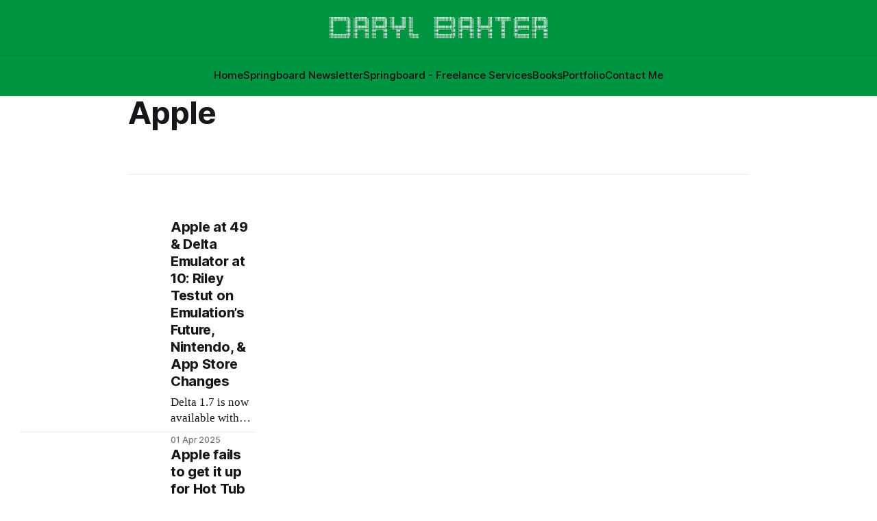

--- FILE ---
content_type: text/html; charset=utf-8
request_url: https://darylbaxter.com/tag/apple/
body_size: 4990
content:
<!DOCTYPE html>
<html lang="en">
<head>

    <title>Apple - Daryl Baxter</title>
    <meta charset="utf-8">
    <meta name="viewport" content="width=device-width, initial-scale=1.0">
    
    <link rel="preload" as="style" href="/assets/built/screen.css?v=9063e2da6f">
    <link rel="preload" as="script" href="/assets/built/source.js?v=9063e2da6f">
    
    <link rel="preload" as="font" type="font/woff2" href="/assets/fonts/inter-roman.woff2?v=9063e2da6f" crossorigin="anonymous">
<style>
    @font-face {
        font-family: "Inter";
        font-style: normal;
        font-weight: 100 900;
        font-display: optional;
        src: url(/assets/fonts/inter-roman.woff2?v=9063e2da6f) format("woff2");
        unicode-range: U+0000-00FF, U+0131, U+0152-0153, U+02BB-02BC, U+02C6, U+02DA, U+02DC, U+0304, U+0308, U+0329, U+2000-206F, U+2074, U+20AC, U+2122, U+2191, U+2193, U+2212, U+2215, U+FEFF, U+FFFD;
    }
</style>
        <link rel="preload" as="font" type="font/woff2" href="/assets/fonts/eb-garamond-roman.woff2?v=9063e2da6f" crossorigin="anonymous">
<link rel="preload" as="font" type="font/woff2" href="/assets/fonts/eb-garamond-italic.woff2?v=9063e2da6f" crossorigin="anonymous">
<style>
    @font-face {
        font-family: "EB Garamond";
        font-style: normal;
        font-weight: 400 800;
        font-display: optional;
        src: url(/assets/fonts/eb-garamond-roman.woff2?v=9063e2da6f) format("woff2");
        unicode-range: U+0000-00FF, U+0131, U+0152-0153, U+02BB-02BC, U+02C6, U+02DA, U+02DC, U+0304, U+0308, U+0329, U+2000-206F, U+2074, U+20AC, U+2122, U+2191, U+2193, U+2212, U+2215, U+FEFF, U+FFFD;
    }

    @font-face {
        font-family: "EB Garamond";
        font-style: italic;
        font-weight: 400 800;
        font-display: optional;
        src: url(/assets/fonts/eb-garamond-italic.woff2?v=9063e2da6f) format("woff2");
        unicode-range: U+0000-00FF, U+0131, U+0152-0153, U+02BB-02BC, U+02C6, U+02DA, U+02DC, U+0304, U+0308, U+0329, U+2000-206F, U+2074, U+20AC, U+2122, U+2191, U+2193, U+2212, U+2215, U+FEFF, U+FFFD;
    }
</style>
    <link rel="stylesheet" type="text/css" href="/assets/built/screen.css?v=9063e2da6f">

    <style>
        :root {
            --background-color: #ffffff
        }
    </style>

    <script>
        /* The script for calculating the color contrast has been taken from
        https://gomakethings.com/dynamically-changing-the-text-color-based-on-background-color-contrast-with-vanilla-js/ */
        var accentColor = getComputedStyle(document.documentElement).getPropertyValue('--background-color');
        accentColor = accentColor.trim().slice(1);

        if (accentColor.length === 3) {
            accentColor = accentColor[0] + accentColor[0] + accentColor[1] + accentColor[1] + accentColor[2] + accentColor[2];
        }

        var r = parseInt(accentColor.substr(0, 2), 16);
        var g = parseInt(accentColor.substr(2, 2), 16);
        var b = parseInt(accentColor.substr(4, 2), 16);
        var yiq = ((r * 299) + (g * 587) + (b * 114)) / 1000;
        var textColor = (yiq >= 128) ? 'dark' : 'light';

        document.documentElement.className = `has-${textColor}-text`;
    </script>

    <link rel="icon" href="https://darylbaxter.com/content/images/size/w256h256/2025/11/Profile-Pic-Pink.png" type="image/png">
    <link rel="canonical" href="https://darylbaxter.com/tag/apple/">
    <meta name="referrer" content="no-referrer-when-downgrade">
    
    <meta property="og:site_name" content="Daryl Baxter">
    <meta property="og:type" content="website">
    <meta property="og:title" content="Apple - Daryl Baxter">
    <meta property="og:description" content="Gaming, Books, Food, Lifestyle and more">
    <meta property="og:url" content="https://darylbaxter.com/tag/apple/">
    <meta property="og:image" content="https://darylbaxter.com/content/images/2024/02/Half-Life-Alyx-on-HTC-Vive-headset.jpg">
    <meta property="article:publisher" content="https://www.facebook.com/ghost">
    <meta name="twitter:card" content="summary_large_image">
    <meta name="twitter:title" content="Apple - Daryl Baxter">
    <meta name="twitter:description" content="Gaming, Books, Food, Lifestyle and more">
    <meta name="twitter:url" content="https://darylbaxter.com/tag/apple/">
    <meta name="twitter:image" content="https://darylbaxter.com/content/images/2024/02/Half-Life-Alyx-on-HTC-Vive-headset.jpg">
    <meta name="twitter:site" content="@darylbaxter">
    <meta property="og:image:width" content="1200">
    <meta property="og:image:height" content="675">
    
    <script type="application/ld+json">
{
    "@context": "https://schema.org",
    "@type": "Series",
    "publisher": {
        "@type": "Organization",
        "name": "Daryl Baxter",
        "url": "https://darylbaxter.com/",
        "logo": {
            "@type": "ImageObject",
            "url": "https://darylbaxter.com/content/images/2024/10/New-Project-6.png"
        }
    },
    "url": "https://darylbaxter.com/tag/apple/",
    "name": "Apple",
    "mainEntityOfPage": "https://darylbaxter.com/tag/apple/"
}
    </script>

    <meta name="generator" content="Ghost 6.12">
    <link rel="alternate" type="application/rss+xml" title="Daryl Baxter" href="https://darylbaxter.com/posts/rss/">
    <script defer src="https://cdn.jsdelivr.net/ghost/portal@~2.56/umd/portal.min.js" data-i18n="true" data-ghost="https://darylbaxter.com/" data-key="50a398c863a63b323963b38491" data-api="https://darylbaxter.com/ghost/api/content/" data-locale="en" crossorigin="anonymous"></script><style id="gh-members-styles">.gh-post-upgrade-cta-content,
.gh-post-upgrade-cta {
    display: flex;
    flex-direction: column;
    align-items: center;
    font-family: -apple-system, BlinkMacSystemFont, 'Segoe UI', Roboto, Oxygen, Ubuntu, Cantarell, 'Open Sans', 'Helvetica Neue', sans-serif;
    text-align: center;
    width: 100%;
    color: #ffffff;
    font-size: 16px;
}

.gh-post-upgrade-cta-content {
    border-radius: 8px;
    padding: 40px 4vw;
}

.gh-post-upgrade-cta h2 {
    color: #ffffff;
    font-size: 28px;
    letter-spacing: -0.2px;
    margin: 0;
    padding: 0;
}

.gh-post-upgrade-cta p {
    margin: 20px 0 0;
    padding: 0;
}

.gh-post-upgrade-cta small {
    font-size: 16px;
    letter-spacing: -0.2px;
}

.gh-post-upgrade-cta a {
    color: #ffffff;
    cursor: pointer;
    font-weight: 500;
    box-shadow: none;
    text-decoration: underline;
}

.gh-post-upgrade-cta a:hover {
    color: #ffffff;
    opacity: 0.8;
    box-shadow: none;
    text-decoration: underline;
}

.gh-post-upgrade-cta a.gh-btn {
    display: block;
    background: #ffffff;
    text-decoration: none;
    margin: 28px 0 0;
    padding: 8px 18px;
    border-radius: 4px;
    font-size: 16px;
    font-weight: 600;
}

.gh-post-upgrade-cta a.gh-btn:hover {
    opacity: 0.92;
}</style><script async src="https://js.stripe.com/v3/"></script>
    <script defer src="https://cdn.jsdelivr.net/ghost/sodo-search@~1.8/umd/sodo-search.min.js" data-key="50a398c863a63b323963b38491" data-styles="https://cdn.jsdelivr.net/ghost/sodo-search@~1.8/umd/main.css" data-sodo-search="https://darylbaxter.com/" data-locale="en" crossorigin="anonymous"></script>
    
    <link href="https://darylbaxter.com/webmentions/receive/" rel="webmention">
    <script defer src="/public/cards.min.js?v=9063e2da6f"></script>
    <link rel="stylesheet" type="text/css" href="/public/cards.min.css?v=9063e2da6f">
    <script defer src="/public/member-attribution.min.js?v=9063e2da6f"></script><style>:root {--ghost-accent-color: #009641;}</style>
    <style>
.gh-search {
    display: none !important; /* Hides the search icon */
}
</style>

<style>
.gh-navigation-members {
    display: none !important; /* Hides the search icon */
}
</style>

<script type="application/ld+json">
{
  "@context": "https://schema.org",
  "@type": "WebSite",
  "name": "Daryl Baxter",
  "url": "https://darylbaxter.com",
  "potentialAction": {
    "@type": "SearchAction",
    "target": "https://darylbaxter.com/?s={search_term_string}",
    "query-input": "required name=search_term_string"
  }
}
</script>

</head>
<body class="tag-template tag-apple has-sans-title has-serif-body">

<div class="gh-viewport">
    
    <header id="gh-navigation" class="gh-navigation is-stacked has-accent-color gh-outer">
    <div class="gh-navigation-inner gh-inner">

        <div class="gh-navigation-brand">
            <a class="gh-navigation-logo is-title" href="https://darylbaxter.com">
                    <img src="https://darylbaxter.com/content/images/2024/10/New-Project-6.png" alt="Daryl Baxter">
            </a>
            <button class="gh-search gh-icon-button" aria-label="Search this site" data-ghost-search>
    <svg xmlns="http://www.w3.org/2000/svg" fill="none" viewBox="0 0 24 24" stroke="currentColor" stroke-width="2" width="20" height="20"><path stroke-linecap="round" stroke-linejoin="round" d="M21 21l-6-6m2-5a7 7 0 11-14 0 7 7 0 0114 0z"></path></svg></button>            <button class="gh-burger gh-icon-button" aria-label="Menu">
                <svg xmlns="http://www.w3.org/2000/svg" width="24" height="24" fill="currentColor" viewBox="0 0 256 256"><path d="M224,128a8,8,0,0,1-8,8H40a8,8,0,0,1,0-16H216A8,8,0,0,1,224,128ZM40,72H216a8,8,0,0,0,0-16H40a8,8,0,0,0,0,16ZM216,184H40a8,8,0,0,0,0,16H216a8,8,0,0,0,0-16Z"></path></svg>                <svg xmlns="http://www.w3.org/2000/svg" width="24" height="24" fill="currentColor" viewBox="0 0 256 256"><path d="M205.66,194.34a8,8,0,0,1-11.32,11.32L128,139.31,61.66,205.66a8,8,0,0,1-11.32-11.32L116.69,128,50.34,61.66A8,8,0,0,1,61.66,50.34L128,116.69l66.34-66.35a8,8,0,0,1,11.32,11.32L139.31,128Z"></path></svg>            </button>
        </div>

        <nav class="gh-navigation-menu">
            <ul class="nav">
    <li class="nav-home"><a href="https://darylbaxter.com/about/">Home</a></li>
    <li class="nav-springboard-newsletter"><a href="https://darylbaxter.com/springboard/">Springboard Newsletter</a></li>
    <li class="nav-springboard-freelance-services"><a href="https://darylbaxter.com/springboard-freelance-services/">Springboard - Freelance Services</a></li>
    <li class="nav-books"><a href="https://darylbaxter.com/book/">Books</a></li>
    <li class="nav-portfolio"><a href="https://muckrack.com/daryl-baxter">Portfolio</a></li>
    <li class="nav-contact-me"><a href="mailto:springboard@darylbaxter.com">Contact Me</a></li>
</ul>

        </nav>

        <div class="gh-navigation-actions">
                <button class="gh-search gh-icon-button" aria-label="Search this site" data-ghost-search>
    <svg xmlns="http://www.w3.org/2000/svg" fill="none" viewBox="0 0 24 24" stroke="currentColor" stroke-width="2" width="20" height="20"><path stroke-linecap="round" stroke-linejoin="round" d="M21 21l-6-6m2-5a7 7 0 11-14 0 7 7 0 0114 0z"></path></svg></button>                <div class="gh-navigation-members">
                            <a href="#/portal/signin" data-portal="signin">Sign in</a>
                                <a class="gh-button" href="#/portal/signup" data-portal="signup">Subscribe</a>
                </div>
        </div>

    </div>
</header>

    
<main class="gh-main gh-outer">

        <section class="gh-archive gh-inner">
            <div class="gh-archive-inner">
                <header class="gh-archive-wrapper">
                    <h1 class="gh-article-title is-title">Apple</h1>
                </header>
                            </div>
        </section>

    
<section class="gh-container is-list gh-outer">
    <div class="gh-container-inner gh-inner">
        

        <main class="gh-main">
            <div class="gh-feed">



                        <article class="gh-card post tag-apple">
    <a class="gh-card-link" href="/posts/apple-anniversary-delta-free-emulator-10-riley-testut-emulation-future-nintendo-app-store/">
            <figure class="gh-card-image">
                <img
                    srcset="/content/images/size/w160/format/webp/2025/04/New-Shareshot-2.png 160w,
                            /content/images/size/w320/format/webp/2025/04/New-Shareshot-2.png 320w,
                            /content/images/size/w600/format/webp/2025/04/New-Shareshot-2.png 600w,
                            /content/images/size/w960/format/webp/2025/04/New-Shareshot-2.png 960w,
                            /content/images/size/w1200/format/webp/2025/04/New-Shareshot-2.png 1200w,
                            /content/images/size/w2000/format/webp/2025/04/New-Shareshot-2.png 2000w"
                    sizes="320px"
                    src="/content/images/size/w600/2025/04/New-Shareshot-2.png"
                    alt="Apple at 49 &amp; Delta Emulator at 10: Riley Testut on Emulation’s Future, Nintendo, &amp; App Store Changes"
                    loading="lazy"
                >
            </figure>
        <div class="gh-card-wrapper">
                <p class="gh-card-tag">Apple</p>
            <h3 class="gh-card-title is-title">Apple at 49 &amp; Delta Emulator at 10: Riley Testut on Emulation’s Future, Nintendo, &amp; App Store Changes</h3>
                <p class="gh-card-excerpt is-body">Delta 1.7 is now available with Nintendo DS online multiplayer support</p>
            <footer class="gh-card-meta">
<!--
             -->                    <time class="gh-card-date" datetime="2025-04-01">01 Apr 2025</time>
                <!--
         --></footer>
        </div>
    </a>
</article>
                        <article class="gh-card post tag-apple">
    <a class="gh-card-link" href="/posts/apple-fails-to-get-it-up-for-hot-tub-the-first-porn-app-for-eu-iphone-users/">
            <figure class="gh-card-image">
                <img
                    srcset="/content/images/size/w160/format/webp/2025/02/Screenshot-2025-02-03-at-23.16.43-391482f513e4002a.png 160w,
                            /content/images/size/w320/format/webp/2025/02/Screenshot-2025-02-03-at-23.16.43-391482f513e4002a.png 320w,
                            /content/images/size/w600/format/webp/2025/02/Screenshot-2025-02-03-at-23.16.43-391482f513e4002a.png 600w,
                            /content/images/size/w960/format/webp/2025/02/Screenshot-2025-02-03-at-23.16.43-391482f513e4002a.png 960w,
                            /content/images/size/w1200/format/webp/2025/02/Screenshot-2025-02-03-at-23.16.43-391482f513e4002a.png 1200w,
                            /content/images/size/w2000/format/webp/2025/02/Screenshot-2025-02-03-at-23.16.43-391482f513e4002a.png 2000w"
                    sizes="320px"
                    src="/content/images/size/w600/2025/02/Screenshot-2025-02-03-at-23.16.43-391482f513e4002a.png"
                    alt="Apple fails to get it up for Hot Tub — the first porn app for EU iPhone users"
                    loading="lazy"
                >
            </figure>
        <div class="gh-card-wrapper">
                <p class="gh-card-tag">Apple</p>
            <h3 class="gh-card-title is-title">Apple fails to get it up for Hot Tub — the first porn app for EU iPhone users</h3>
                    <p class="gh-card-excerpt is-body">A slightly shorter newsletter today, as I wasn&#39;t expecting to write this up — but after receiving a statement from an Apple spokesperson earlier tonight, I felt compelled to.

Riley Testut, a developer I&#39;ve gotten to know from TechRadar/iMore days thanks to Delta, the free Nintendo</p>
            <footer class="gh-card-meta">
<!--
             -->                    <time class="gh-card-date" datetime="2025-02-03">03 Feb 2025</time>
                <!--
         --></footer>
        </div>
    </a>
</article>

            </div>

        </main>


    </div>
</section>
</main>
    
    <footer class="gh-footer has-accent-color gh-outer">
    <div class="gh-footer-inner gh-inner">

        <div class="gh-footer-bar">
            <span class="gh-footer-logo is-title">
                    <img src="https://darylbaxter.com/content/images/2024/10/New-Project-6.png" alt="Daryl Baxter">
            </span>
            <nav class="gh-footer-menu">
                
            </nav>
            <div class="gh-footer-copyright">
                Powered by <a href="https://ghost.org/" target="_blank" rel="noopener">Ghost</a>
            </div>
        </div>

                <section class="gh-footer-signup">
                    <h2 class="gh-footer-signup-header is-title">
                        Springboard
                    </h2>
                    <p class="gh-footer-signup-subhead is-body">
                        A free Newsletter on gaming, books, mental health, food, and more.
                    </p>
                    <form class="gh-form" data-members-form>
    <input class="gh-form-input" id="footer-email" name="email" type="email" placeholder="jamie@example.com" required data-members-email>
    <button class="gh-button" type="submit" aria-label="Subscribe">
        <span><span>Subscribe</span> <svg xmlns="http://www.w3.org/2000/svg" width="32" height="32" fill="currentColor" viewBox="0 0 256 256"><path d="M224.49,136.49l-72,72a12,12,0,0,1-17-17L187,140H40a12,12,0,0,1,0-24H187L135.51,64.48a12,12,0,0,1,17-17l72,72A12,12,0,0,1,224.49,136.49Z"></path></svg></span>
        <svg xmlns="http://www.w3.org/2000/svg" height="24" width="24" viewBox="0 0 24 24">
    <g stroke-linecap="round" stroke-width="2" fill="currentColor" stroke="none" stroke-linejoin="round" class="nc-icon-wrapper">
        <g class="nc-loop-dots-4-24-icon-o">
            <circle cx="4" cy="12" r="3"></circle>
            <circle cx="12" cy="12" r="3"></circle>
            <circle cx="20" cy="12" r="3"></circle>
        </g>
        <style data-cap="butt">
            .nc-loop-dots-4-24-icon-o{--animation-duration:0.8s}
            .nc-loop-dots-4-24-icon-o *{opacity:.4;transform:scale(.75);animation:nc-loop-dots-4-anim var(--animation-duration) infinite}
            .nc-loop-dots-4-24-icon-o :nth-child(1){transform-origin:4px 12px;animation-delay:-.3s;animation-delay:calc(var(--animation-duration)/-2.666)}
            .nc-loop-dots-4-24-icon-o :nth-child(2){transform-origin:12px 12px;animation-delay:-.15s;animation-delay:calc(var(--animation-duration)/-5.333)}
            .nc-loop-dots-4-24-icon-o :nth-child(3){transform-origin:20px 12px}
            @keyframes nc-loop-dots-4-anim{0%,100%{opacity:.4;transform:scale(.75)}50%{opacity:1;transform:scale(1)}}
        </style>
    </g>
</svg>        <svg class="checkmark" xmlns="http://www.w3.org/2000/svg" viewBox="0 0 52 52">
    <path class="checkmark__check" fill="none" d="M14.1 27.2l7.1 7.2 16.7-16.8"/>
    <style>
        .checkmark {
            width: 40px;
            height: 40px;
            display: block;
            stroke-width: 2.5;
            stroke: currentColor;
            stroke-miterlimit: 10;
        }

        .checkmark__check {
            transform-origin: 50% 50%;
            stroke-dasharray: 48;
            stroke-dashoffset: 48;
            animation: stroke .3s cubic-bezier(0.650, 0.000, 0.450, 1.000) forwards;
        }

        @keyframes stroke {
            100% { stroke-dashoffset: 0; }
        }
    </style>
</svg>    </button>
    <p data-members-error></p>
</form>                </section>

    </div>
</footer>    
</div>


<script src="/assets/built/source.js?v=9063e2da6f"></script>

<script>
    document.addEventListener("DOMContentLoaded", function() {
        const footer = document.querySelector('.gh-footer');
        if (footer) {
            footer.remove();
        }
    });
</script>

</body>
</html>
